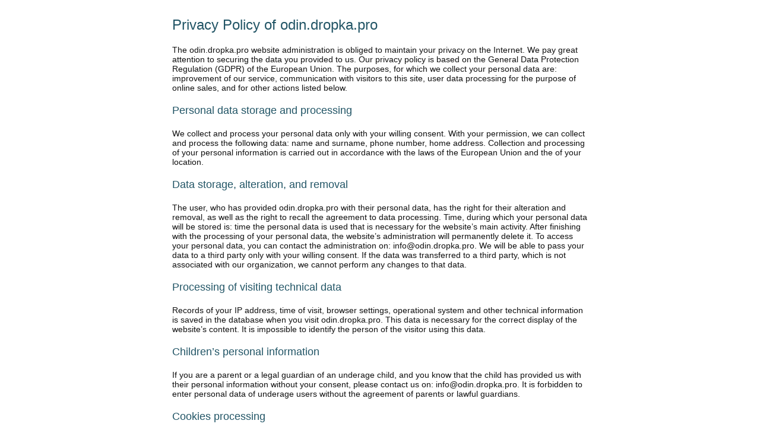

--- FILE ---
content_type: text/html; charset=UTF-8
request_url: http://odin.dropka.pro/tochilka/buy/?page=privacy
body_size: 2511
content:
<html>
<head>
	<title>Privacy Policy</title>
	<meta charset="utf-8" />
	<style type="text/css">
		body,h1,h2,p,div{ font: normal 14px OpenSans, Segoe UI, Tahoma,sans-serif; color: #333; }
		body{padding: 20px;}
		#container { max-width: 700px; margin: 0 auto;}
		h1 { font-size: 24px;padding:0;margin: 0 0 20px 0;color:#256; }
		h2 { font-size: 18px;padding:0;margin: 20px 0;color:#256; }
		p { padding:0;margin: 10px 0;color:#111; }
	</style>
</head>
<body>
<div id="container">
<h1>Privacy Policy of odin.dropka.pro</h1>
<p>The odin.dropka.pro website administration is obliged to maintain your privacy on the Internet. We pay great attention to securing the data you provided to us. Our privacy policy is based on the General Data Protection Regulation (GDPR) of the European Union. The purposes, for which we collect your personal data are: improvement of our service, communication with visitors to this site, user data processing for the purpose of online sales, and for other actions listed below.</p>
<h2>Personal data storage and processing</h2>
<p>We collect and process your personal data only with your willing consent. With your permission, we can collect and process the following data: name and surname, phone number, home address. Collection and processing of your personal information is carried out in accordance with the laws of the European Union and the of your location.</p>
<h2>Data storage, alteration, and removal</h2>
<p>The user, who has provided odin.dropka.pro with their personal data, has the right for their alteration and removal, as well as the right to recall the agreement to data processing. Time, during which your personal data will be stored is: time the personal data is used that is necessary for the website’s main activity. After finishing with the processing of your personal data, the website’s administration will permanently delete it. To access your personal data, you can contact the administration on: info@odin.dropka.pro. We will be able to pass your data to a third party only with your willing consent. If the data was transferred to a third party, which is not associated with our organization, we cannot perform any changes to that data.</p>
<h2>Processing of visiting technical data</h2>
<p>Records of your IP address, time of visit, browser settings, operational system and other technical information is saved in the database when you visit odin.dropka.pro. This data is necessary for the correct display of the website’s content. It is impossible to identify the person of the visitor using this data.</p>
<h2>Children’s personal information</h2>
<p>If you are a parent or a legal guardian of an underage child, and you know that the child has provided us with their personal information without your consent, please contact us on: info@odin.dropka.pro. It is forbidden to enter personal data of underage users without the agreement of parents or lawful guardians.</p>
<h2>Cookies processing</h2>
<p>We use cookie files for the correct display of the website’s content and for the convenience of browsing odin.dropka.pro. They are small files, that are stored on your device. They help the website to remember information about you, such as in which language you use the website and which pages have you already opened. This information will be useful in the next visit. Thanks to cookie files, the website’s browsing becomes much more convenient. You can learn more about these files here. You can set up cookies reception and blocking in your browser yourself. Inability to receive cookie files may limit the functionality of the website.</p>
<h2>Processing of personal data by other services</h2>
<p>This website uses third-party online services, which perform data collecting, independent from us. Such services include: Google Analytics , Google AdSense, Facebook.com, VK.com.</p>
<p>Data collected by these services may be provided to other services within those organizations. They can use the data for advertising personalization of their own advertising network. You can learn about user agreements of those organizations on their websites. You can also refuse their collection of your personal data. For example, Google Analytics Opt-out Browser Add-on can be found here . We do not pass any personal data to other organizations or services, which are not listed in this privacy policy. As an exception, the collected data may be provided on a lawful request of state authorities, that are authorized to request such information.</p>
<h2>Links to other websites</h2>
<p>Our website odin.dropka.pro may contain links to other websites, which are not under our control. We are not responsible for the content of these websites. We recommend you familiarize yourself with the privacy policy of every website that you visit, if such policy exists.</p>
<h2>Changes to the privacy policy</h2>
<p>From time to time, our website odin.dropka.pro may update our privacy policy. We inform about any changes to the privacy policy, placed on this webpage. We are monitoring any changes in legislation, which is related to personal data in European Union and of your location. If you have entered any of your personal data on our website, we will inform you about the changes in our privacy policy. If your personal data, and more specifically, your contact information was entered incorrectly, we will not be able to contact you.</p>
<h2>Feedback and final clauses</h2>
<p>You can contact the administration of odin.dropka.pro regarding any questions related to privacy policy on: info@odin.dropka.pro, or by filling a contact form specified in a corresponding section of this website. If you do not agree with this privacy policy, you cannot use the services of odin.dropka.pro. In this case you should avoid visiting our website.</p>
</div>
</body>
</html>